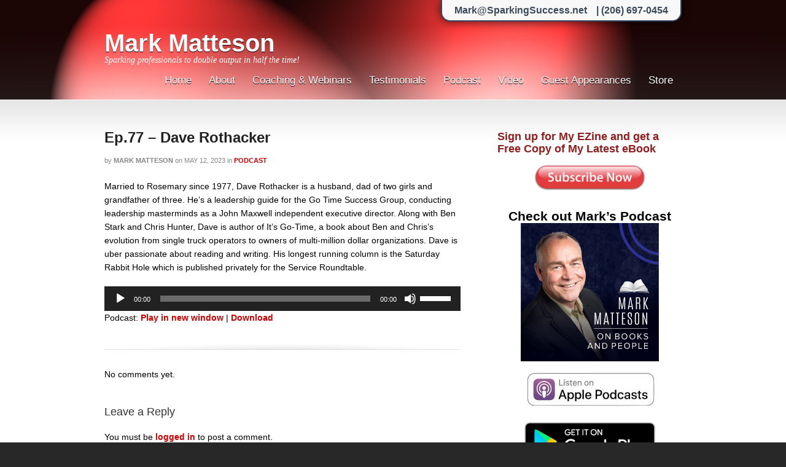

--- FILE ---
content_type: text/html; charset=UTF-8
request_url: https://sparkingsuccess.net/ep-77-dave-rothacker/
body_size: 49358
content:
<!DOCTYPE html PUBLIC "-//W3C//DTD XHTML 1.0 Transitional//EN" "http://www.w3.org/TR/xhtml1/DTD/xhtml1-transitional.dtd">
<html xmlns="http://www.w3.org/1999/xhtml">
<head profile="http://gmpg.org/xfn/11">

<title>Ep.77 - Dave Rothacker - Mark Matteson</title>
<meta http-equiv="Content-Type" content="text/html; charset=UTF-8" />

<link rel="stylesheet" type="text/css" href="https://sparkingsuccess.net/cms/wp-content/themes/inspire/style.css" media="screen" />
<link rel="stylesheet" type="text/css" media="all" href="https://sparkingsuccess.net/cms/wp-content/themes/inspire/css/effects.css" />
<link rel="stylesheet" type="text/css" media="all" href="https://sparkingsuccess.net/cms/wp-content/themes/inspire/css/prettyPhoto.css" />
<link rel="alternate" type="application/rss+xml" title="RSS 2.0" href="
https://sparkingsuccess.net/?feed=rss2" />
<link rel="pingback" href="https://sparkingsuccess.net/cms/xmlrpc.php" />
      

<meta name='robots' content='index, follow, max-image-preview:large, max-snippet:-1, max-video-preview:-1' />
	<style>img:is([sizes="auto" i], [sizes^="auto," i]) { contain-intrinsic-size: 3000px 1500px }</style>
	
	<!-- This site is optimized with the Yoast SEO plugin v23.8 - https://yoast.com/wordpress/plugins/seo/ -->
	<link rel="canonical" href="https://sparkingsuccess.net/ep-77-dave-rothacker/" />
	<meta property="og:locale" content="en_US" />
	<meta property="og:type" content="article" />
	<meta property="og:title" content="Ep.77 - Dave Rothacker - Mark Matteson" />
	<meta property="og:description" content="Married to Rosemary since 1977, Dave Rothacker is a husband, dad of two girls and grandfather of three. He’s a leadership guide for the Go Time Success Group, conducting leadership masterminds as a John Maxwell independent executive director. Along with Ben Stark and Chris Hunter, Dave is author of It’s Go-Time, a book about Ben [&hellip;]" />
	<meta property="og:url" content="https://sparkingsuccess.net/ep-77-dave-rothacker/" />
	<meta property="og:site_name" content="Mark Matteson" />
	<meta property="article:published_time" content="2023-05-12T15:00:54+00:00" />
	<meta property="article:modified_time" content="2023-05-04T16:53:17+00:00" />
	<meta name="author" content="Mark Matteson" />
	<meta name="twitter:label1" content="Written by" />
	<meta name="twitter:data1" content="Mark Matteson" />
	<meta name="twitter:label2" content="Est. reading time" />
	<meta name="twitter:data2" content="1 minute" />
	<script type="application/ld+json" class="yoast-schema-graph">{"@context":"https://schema.org","@graph":[{"@type":"WebPage","@id":"https://sparkingsuccess.net/ep-77-dave-rothacker/","url":"https://sparkingsuccess.net/ep-77-dave-rothacker/","name":"Ep.77 - Dave Rothacker - Mark Matteson","isPartOf":{"@id":"https://sparkingsuccess.net/#website"},"datePublished":"2023-05-12T15:00:54+00:00","dateModified":"2023-05-04T16:53:17+00:00","author":{"@id":"https://sparkingsuccess.net/#/schema/person/26e981daae0a959f532bdb9bb5962975"},"inLanguage":"en-US","potentialAction":[{"@type":"ReadAction","target":["https://sparkingsuccess.net/ep-77-dave-rothacker/"]}]},{"@type":"WebSite","@id":"https://sparkingsuccess.net/#website","url":"https://sparkingsuccess.net/","name":"Mark Matteson","description":"Sparking professionals to double output in half the time!","potentialAction":[{"@type":"SearchAction","target":{"@type":"EntryPoint","urlTemplate":"https://sparkingsuccess.net/?s={search_term_string}"},"query-input":{"@type":"PropertyValueSpecification","valueRequired":true,"valueName":"search_term_string"}}],"inLanguage":"en-US"},{"@type":"Person","@id":"https://sparkingsuccess.net/#/schema/person/26e981daae0a959f532bdb9bb5962975","name":"Mark Matteson","image":{"@type":"ImageObject","inLanguage":"en-US","@id":"https://sparkingsuccess.net/#/schema/person/image/","url":"https://secure.gravatar.com/avatar/2e1629be1c9e32023d8de0b3c5b4cccc?s=96&r=g","contentUrl":"https://secure.gravatar.com/avatar/2e1629be1c9e32023d8de0b3c5b4cccc?s=96&r=g","caption":"Mark Matteson"},"url":"https://sparkingsuccess.net/author/webmasterss/"}]}</script>
	<!-- / Yoast SEO plugin. -->


<meta http-equiv="x-dns-prefetch-control" content="on">
<link href="https://app.ecwid.com" rel="preconnect" crossorigin />
<link href="https://ecomm.events" rel="preconnect" crossorigin />
<link href="https://d1q3axnfhmyveb.cloudfront.net" rel="preconnect" crossorigin />
<link href="https://dqzrr9k4bjpzk.cloudfront.net" rel="preconnect" crossorigin />
<link href="https://d1oxsl77a1kjht.cloudfront.net" rel="preconnect" crossorigin>
<link rel="prefetch" href="https://app.ecwid.com/script.js?1681190&data_platform=wporg&lang=en" as="script"/>
<link rel="prerender" href="https://sparkingsuccess.net/store/"/>
<script type="text/javascript">
/* <![CDATA[ */
window._wpemojiSettings = {"baseUrl":"https:\/\/s.w.org\/images\/core\/emoji\/15.0.3\/72x72\/","ext":".png","svgUrl":"https:\/\/s.w.org\/images\/core\/emoji\/15.0.3\/svg\/","svgExt":".svg","source":{"concatemoji":"https:\/\/sparkingsuccess.net\/cms\/wp-includes\/js\/wp-emoji-release.min.js?ver=4adcf4fc3e6938dfb3fd28a9df827df8"}};
/*! This file is auto-generated */
!function(i,n){var o,s,e;function c(e){try{var t={supportTests:e,timestamp:(new Date).valueOf()};sessionStorage.setItem(o,JSON.stringify(t))}catch(e){}}function p(e,t,n){e.clearRect(0,0,e.canvas.width,e.canvas.height),e.fillText(t,0,0);var t=new Uint32Array(e.getImageData(0,0,e.canvas.width,e.canvas.height).data),r=(e.clearRect(0,0,e.canvas.width,e.canvas.height),e.fillText(n,0,0),new Uint32Array(e.getImageData(0,0,e.canvas.width,e.canvas.height).data));return t.every(function(e,t){return e===r[t]})}function u(e,t,n){switch(t){case"flag":return n(e,"\ud83c\udff3\ufe0f\u200d\u26a7\ufe0f","\ud83c\udff3\ufe0f\u200b\u26a7\ufe0f")?!1:!n(e,"\ud83c\uddfa\ud83c\uddf3","\ud83c\uddfa\u200b\ud83c\uddf3")&&!n(e,"\ud83c\udff4\udb40\udc67\udb40\udc62\udb40\udc65\udb40\udc6e\udb40\udc67\udb40\udc7f","\ud83c\udff4\u200b\udb40\udc67\u200b\udb40\udc62\u200b\udb40\udc65\u200b\udb40\udc6e\u200b\udb40\udc67\u200b\udb40\udc7f");case"emoji":return!n(e,"\ud83d\udc26\u200d\u2b1b","\ud83d\udc26\u200b\u2b1b")}return!1}function f(e,t,n){var r="undefined"!=typeof WorkerGlobalScope&&self instanceof WorkerGlobalScope?new OffscreenCanvas(300,150):i.createElement("canvas"),a=r.getContext("2d",{willReadFrequently:!0}),o=(a.textBaseline="top",a.font="600 32px Arial",{});return e.forEach(function(e){o[e]=t(a,e,n)}),o}function t(e){var t=i.createElement("script");t.src=e,t.defer=!0,i.head.appendChild(t)}"undefined"!=typeof Promise&&(o="wpEmojiSettingsSupports",s=["flag","emoji"],n.supports={everything:!0,everythingExceptFlag:!0},e=new Promise(function(e){i.addEventListener("DOMContentLoaded",e,{once:!0})}),new Promise(function(t){var n=function(){try{var e=JSON.parse(sessionStorage.getItem(o));if("object"==typeof e&&"number"==typeof e.timestamp&&(new Date).valueOf()<e.timestamp+604800&&"object"==typeof e.supportTests)return e.supportTests}catch(e){}return null}();if(!n){if("undefined"!=typeof Worker&&"undefined"!=typeof OffscreenCanvas&&"undefined"!=typeof URL&&URL.createObjectURL&&"undefined"!=typeof Blob)try{var e="postMessage("+f.toString()+"("+[JSON.stringify(s),u.toString(),p.toString()].join(",")+"));",r=new Blob([e],{type:"text/javascript"}),a=new Worker(URL.createObjectURL(r),{name:"wpTestEmojiSupports"});return void(a.onmessage=function(e){c(n=e.data),a.terminate(),t(n)})}catch(e){}c(n=f(s,u,p))}t(n)}).then(function(e){for(var t in e)n.supports[t]=e[t],n.supports.everything=n.supports.everything&&n.supports[t],"flag"!==t&&(n.supports.everythingExceptFlag=n.supports.everythingExceptFlag&&n.supports[t]);n.supports.everythingExceptFlag=n.supports.everythingExceptFlag&&!n.supports.flag,n.DOMReady=!1,n.readyCallback=function(){n.DOMReady=!0}}).then(function(){return e}).then(function(){var e;n.supports.everything||(n.readyCallback(),(e=n.source||{}).concatemoji?t(e.concatemoji):e.wpemoji&&e.twemoji&&(t(e.twemoji),t(e.wpemoji)))}))}((window,document),window._wpemojiSettings);
/* ]]> */
</script>
<style id='wp-emoji-styles-inline-css' type='text/css'>

	img.wp-smiley, img.emoji {
		display: inline !important;
		border: none !important;
		box-shadow: none !important;
		height: 1em !important;
		width: 1em !important;
		margin: 0 0.07em !important;
		vertical-align: -0.1em !important;
		background: none !important;
		padding: 0 !important;
	}
</style>
<link rel='stylesheet' id='wp-block-library-css' href='https://sparkingsuccess.net/cms/wp-includes/css/dist/block-library/style.min.css?ver=4adcf4fc3e6938dfb3fd28a9df827df8' type='text/css' media='all' />
<style id='powerpress-player-block-style-inline-css' type='text/css'>


</style>
<style id='classic-theme-styles-inline-css' type='text/css'>
/*! This file is auto-generated */
.wp-block-button__link{color:#fff;background-color:#32373c;border-radius:9999px;box-shadow:none;text-decoration:none;padding:calc(.667em + 2px) calc(1.333em + 2px);font-size:1.125em}.wp-block-file__button{background:#32373c;color:#fff;text-decoration:none}
</style>
<style id='global-styles-inline-css' type='text/css'>
:root{--wp--preset--aspect-ratio--square: 1;--wp--preset--aspect-ratio--4-3: 4/3;--wp--preset--aspect-ratio--3-4: 3/4;--wp--preset--aspect-ratio--3-2: 3/2;--wp--preset--aspect-ratio--2-3: 2/3;--wp--preset--aspect-ratio--16-9: 16/9;--wp--preset--aspect-ratio--9-16: 9/16;--wp--preset--color--black: #000000;--wp--preset--color--cyan-bluish-gray: #abb8c3;--wp--preset--color--white: #ffffff;--wp--preset--color--pale-pink: #f78da7;--wp--preset--color--vivid-red: #cf2e2e;--wp--preset--color--luminous-vivid-orange: #ff6900;--wp--preset--color--luminous-vivid-amber: #fcb900;--wp--preset--color--light-green-cyan: #7bdcb5;--wp--preset--color--vivid-green-cyan: #00d084;--wp--preset--color--pale-cyan-blue: #8ed1fc;--wp--preset--color--vivid-cyan-blue: #0693e3;--wp--preset--color--vivid-purple: #9b51e0;--wp--preset--gradient--vivid-cyan-blue-to-vivid-purple: linear-gradient(135deg,rgba(6,147,227,1) 0%,rgb(155,81,224) 100%);--wp--preset--gradient--light-green-cyan-to-vivid-green-cyan: linear-gradient(135deg,rgb(122,220,180) 0%,rgb(0,208,130) 100%);--wp--preset--gradient--luminous-vivid-amber-to-luminous-vivid-orange: linear-gradient(135deg,rgba(252,185,0,1) 0%,rgba(255,105,0,1) 100%);--wp--preset--gradient--luminous-vivid-orange-to-vivid-red: linear-gradient(135deg,rgba(255,105,0,1) 0%,rgb(207,46,46) 100%);--wp--preset--gradient--very-light-gray-to-cyan-bluish-gray: linear-gradient(135deg,rgb(238,238,238) 0%,rgb(169,184,195) 100%);--wp--preset--gradient--cool-to-warm-spectrum: linear-gradient(135deg,rgb(74,234,220) 0%,rgb(151,120,209) 20%,rgb(207,42,186) 40%,rgb(238,44,130) 60%,rgb(251,105,98) 80%,rgb(254,248,76) 100%);--wp--preset--gradient--blush-light-purple: linear-gradient(135deg,rgb(255,206,236) 0%,rgb(152,150,240) 100%);--wp--preset--gradient--blush-bordeaux: linear-gradient(135deg,rgb(254,205,165) 0%,rgb(254,45,45) 50%,rgb(107,0,62) 100%);--wp--preset--gradient--luminous-dusk: linear-gradient(135deg,rgb(255,203,112) 0%,rgb(199,81,192) 50%,rgb(65,88,208) 100%);--wp--preset--gradient--pale-ocean: linear-gradient(135deg,rgb(255,245,203) 0%,rgb(182,227,212) 50%,rgb(51,167,181) 100%);--wp--preset--gradient--electric-grass: linear-gradient(135deg,rgb(202,248,128) 0%,rgb(113,206,126) 100%);--wp--preset--gradient--midnight: linear-gradient(135deg,rgb(2,3,129) 0%,rgb(40,116,252) 100%);--wp--preset--font-size--small: 13px;--wp--preset--font-size--medium: 20px;--wp--preset--font-size--large: 36px;--wp--preset--font-size--x-large: 42px;--wp--preset--spacing--20: 0.44rem;--wp--preset--spacing--30: 0.67rem;--wp--preset--spacing--40: 1rem;--wp--preset--spacing--50: 1.5rem;--wp--preset--spacing--60: 2.25rem;--wp--preset--spacing--70: 3.38rem;--wp--preset--spacing--80: 5.06rem;--wp--preset--shadow--natural: 6px 6px 9px rgba(0, 0, 0, 0.2);--wp--preset--shadow--deep: 12px 12px 50px rgba(0, 0, 0, 0.4);--wp--preset--shadow--sharp: 6px 6px 0px rgba(0, 0, 0, 0.2);--wp--preset--shadow--outlined: 6px 6px 0px -3px rgba(255, 255, 255, 1), 6px 6px rgba(0, 0, 0, 1);--wp--preset--shadow--crisp: 6px 6px 0px rgba(0, 0, 0, 1);}:where(.is-layout-flex){gap: 0.5em;}:where(.is-layout-grid){gap: 0.5em;}body .is-layout-flex{display: flex;}.is-layout-flex{flex-wrap: wrap;align-items: center;}.is-layout-flex > :is(*, div){margin: 0;}body .is-layout-grid{display: grid;}.is-layout-grid > :is(*, div){margin: 0;}:where(.wp-block-columns.is-layout-flex){gap: 2em;}:where(.wp-block-columns.is-layout-grid){gap: 2em;}:where(.wp-block-post-template.is-layout-flex){gap: 1.25em;}:where(.wp-block-post-template.is-layout-grid){gap: 1.25em;}.has-black-color{color: var(--wp--preset--color--black) !important;}.has-cyan-bluish-gray-color{color: var(--wp--preset--color--cyan-bluish-gray) !important;}.has-white-color{color: var(--wp--preset--color--white) !important;}.has-pale-pink-color{color: var(--wp--preset--color--pale-pink) !important;}.has-vivid-red-color{color: var(--wp--preset--color--vivid-red) !important;}.has-luminous-vivid-orange-color{color: var(--wp--preset--color--luminous-vivid-orange) !important;}.has-luminous-vivid-amber-color{color: var(--wp--preset--color--luminous-vivid-amber) !important;}.has-light-green-cyan-color{color: var(--wp--preset--color--light-green-cyan) !important;}.has-vivid-green-cyan-color{color: var(--wp--preset--color--vivid-green-cyan) !important;}.has-pale-cyan-blue-color{color: var(--wp--preset--color--pale-cyan-blue) !important;}.has-vivid-cyan-blue-color{color: var(--wp--preset--color--vivid-cyan-blue) !important;}.has-vivid-purple-color{color: var(--wp--preset--color--vivid-purple) !important;}.has-black-background-color{background-color: var(--wp--preset--color--black) !important;}.has-cyan-bluish-gray-background-color{background-color: var(--wp--preset--color--cyan-bluish-gray) !important;}.has-white-background-color{background-color: var(--wp--preset--color--white) !important;}.has-pale-pink-background-color{background-color: var(--wp--preset--color--pale-pink) !important;}.has-vivid-red-background-color{background-color: var(--wp--preset--color--vivid-red) !important;}.has-luminous-vivid-orange-background-color{background-color: var(--wp--preset--color--luminous-vivid-orange) !important;}.has-luminous-vivid-amber-background-color{background-color: var(--wp--preset--color--luminous-vivid-amber) !important;}.has-light-green-cyan-background-color{background-color: var(--wp--preset--color--light-green-cyan) !important;}.has-vivid-green-cyan-background-color{background-color: var(--wp--preset--color--vivid-green-cyan) !important;}.has-pale-cyan-blue-background-color{background-color: var(--wp--preset--color--pale-cyan-blue) !important;}.has-vivid-cyan-blue-background-color{background-color: var(--wp--preset--color--vivid-cyan-blue) !important;}.has-vivid-purple-background-color{background-color: var(--wp--preset--color--vivid-purple) !important;}.has-black-border-color{border-color: var(--wp--preset--color--black) !important;}.has-cyan-bluish-gray-border-color{border-color: var(--wp--preset--color--cyan-bluish-gray) !important;}.has-white-border-color{border-color: var(--wp--preset--color--white) !important;}.has-pale-pink-border-color{border-color: var(--wp--preset--color--pale-pink) !important;}.has-vivid-red-border-color{border-color: var(--wp--preset--color--vivid-red) !important;}.has-luminous-vivid-orange-border-color{border-color: var(--wp--preset--color--luminous-vivid-orange) !important;}.has-luminous-vivid-amber-border-color{border-color: var(--wp--preset--color--luminous-vivid-amber) !important;}.has-light-green-cyan-border-color{border-color: var(--wp--preset--color--light-green-cyan) !important;}.has-vivid-green-cyan-border-color{border-color: var(--wp--preset--color--vivid-green-cyan) !important;}.has-pale-cyan-blue-border-color{border-color: var(--wp--preset--color--pale-cyan-blue) !important;}.has-vivid-cyan-blue-border-color{border-color: var(--wp--preset--color--vivid-cyan-blue) !important;}.has-vivid-purple-border-color{border-color: var(--wp--preset--color--vivid-purple) !important;}.has-vivid-cyan-blue-to-vivid-purple-gradient-background{background: var(--wp--preset--gradient--vivid-cyan-blue-to-vivid-purple) !important;}.has-light-green-cyan-to-vivid-green-cyan-gradient-background{background: var(--wp--preset--gradient--light-green-cyan-to-vivid-green-cyan) !important;}.has-luminous-vivid-amber-to-luminous-vivid-orange-gradient-background{background: var(--wp--preset--gradient--luminous-vivid-amber-to-luminous-vivid-orange) !important;}.has-luminous-vivid-orange-to-vivid-red-gradient-background{background: var(--wp--preset--gradient--luminous-vivid-orange-to-vivid-red) !important;}.has-very-light-gray-to-cyan-bluish-gray-gradient-background{background: var(--wp--preset--gradient--very-light-gray-to-cyan-bluish-gray) !important;}.has-cool-to-warm-spectrum-gradient-background{background: var(--wp--preset--gradient--cool-to-warm-spectrum) !important;}.has-blush-light-purple-gradient-background{background: var(--wp--preset--gradient--blush-light-purple) !important;}.has-blush-bordeaux-gradient-background{background: var(--wp--preset--gradient--blush-bordeaux) !important;}.has-luminous-dusk-gradient-background{background: var(--wp--preset--gradient--luminous-dusk) !important;}.has-pale-ocean-gradient-background{background: var(--wp--preset--gradient--pale-ocean) !important;}.has-electric-grass-gradient-background{background: var(--wp--preset--gradient--electric-grass) !important;}.has-midnight-gradient-background{background: var(--wp--preset--gradient--midnight) !important;}.has-small-font-size{font-size: var(--wp--preset--font-size--small) !important;}.has-medium-font-size{font-size: var(--wp--preset--font-size--medium) !important;}.has-large-font-size{font-size: var(--wp--preset--font-size--large) !important;}.has-x-large-font-size{font-size: var(--wp--preset--font-size--x-large) !important;}
:where(.wp-block-post-template.is-layout-flex){gap: 1.25em;}:where(.wp-block-post-template.is-layout-grid){gap: 1.25em;}
:where(.wp-block-columns.is-layout-flex){gap: 2em;}:where(.wp-block-columns.is-layout-grid){gap: 2em;}
:root :where(.wp-block-pullquote){font-size: 1.5em;line-height: 1.6;}
</style>
<link rel='stylesheet' id='contact-form-7-css' href='https://sparkingsuccess.net/cms/wp-content/plugins/contact-form-7/includes/css/styles.css?ver=6.0' type='text/css' media='all' />
<link rel='stylesheet' id='ecwid-css-css' href='https://sparkingsuccess.net/cms/wp-content/plugins/ecwid-shopping-cart/css/frontend.css?ver=6.12.22' type='text/css' media='all' />
<link rel='stylesheet' id='katb_user_styles-css' href='https://sparkingsuccess.net/cms/wp-content/plugins/testimonial-basics/css/katb_user_styles.css?ver=4.5.0' type='text/css' media='all' />
<style id='katb_user_styles-inline-css' type='text/css'>
/* ==== Testimonial Basics Custom Styles  ==== */.katb_test_box .katb_test_text,.katb_test_box_basic .katb_test_text_basic,.katb_right_box .katb_test_text,.katb_right_box .katb_test_text_basic{font-style: italic;}.katb_test_box,.katb_test_box_basic,.katb_test_box_side_meta,.katb_test_box_basic_side_meta,.katb_schema_summary_box_basic,.katb_schema_summary_box_basic_side_meta,.katb_schema_summary_box,.katb_schema_summary_box_side_meta,.katb_paginate{ font-size: 1em; }.katb_test_wrap *,.katb_test_wrap_basic *,.katb_test_wrap_side_meta *,.katb_test_wrap_basic_side_meta *,.katb_popup_wrap.katb_content *,.katb_paginate *,.katb_schema_summary_wrap *,.katb_schema_summary_wrap_basic *,.katb_schema_summary_wrap_side_meta *,.katb_schema_summary_wrap_basic_side_meta *,.katb_grid_wrap *,.katb_grid_wrap_basic *{ font-family: inherit; }.katb_test_wrap,.katb_schema_summary_wrap,.katb_test_wrap_side_meta .katb_left_box,.katb_schema_summary_box_side_meta .katb_schema_company_wrap_side_meta{ background-color: #EDEDED;color: #000000;}.katb_test_wrap .katb_test_box,.katb_schema_summary_box,.katb_test_wrap_side_meta .katb_right_box,.katb_schema_summary_box_side_meta .katb_aggregate_wrap_side_meta,.katb_test_wrap .katb_test_text *{background-color: #DBDBDB;color: #000000!important; }.katb_test_box .katb_author,.katb_test_box_side_meta .katb_author,.katb_test_box .katb_date,.katb_test_box_side_meta .katb_date,.katb_test_box .katb_location,.katb_test_box_side_meta .katb_location,.katb_test_box .katb_custom1,.katb_test_box_side_meta .katb_custom1,.katb_test_box .katb_custom2,.katb_test_box_side_meta .katb_custom2{color: #000000!important; }.katb_test_box a,.katb_schema_summary_box a,.katb_test_box_side_meta a,.katb_schema_summary_box_side_meta a,.katb_test_box .katb_test_text .katb_excerpt_more,.katb_bulk_delete_label a{color: #3384E8!important;}.katb_test_box a:hover,.katb_schema_summary_box a:hover ,.katb_test_box_side_meta a:hover,.katb_schema_summary_box_side_meta a:hover,.katb_test_box .katb_test_text .katb_excerpt_more:hover,.katb_bulk_delete_label a:hover{color: #FFFFFF!important; }.katb_paginate.format input {background-color: #DBDBDB!important;color: #000000!important;}.katb_paginate input {font-size: 1em!important; }.katb_input_style {font-size: 1em!important; }.katb_grid_wrap .katb_two_wrap_all {border: 1px solid #DBDBDB!important;}.katb_two_wrap_all .katb_test_box .katb_title_rating_wrap,.katb_two_wrap_all .katb_test_box .katb_meta_bottom{ background-color: #DBDBDB!important;}.katb_two_wrap_all .katb_test_box .katb_test_text{ background-color: #EDEDED!important;}.katb_widget_box,.katb_widget_box_basic,.katb_widget_rotator_box,.katb_widget_rotator_box_basic{ font-size: 1em }.katb_widget_wrap *,.katb_widget_wrap_basic *,.katb_widget_rotator_wrap *,.katb_widget_rotator_wrap_basic *,.katb_popup_wrap.katb_widget *{ font-family: inherit; }.katb_widget_rotator_wrap,.katb_widget_box {background-color: #EDEDED; }.katb_widget_box .katb_title_rating_wrap,.katb_widget_box .katb_testimonial_wrap *,.katb_widget_rotator_box .katb_title_rating_wrap,.katb_widget_rotator_box .katb_testimonial_wrap{	color: #000000!important;}.katb_widget_box .widget_meta,.katb_widget_rotator_box .widget_meta{color: #000000;}.katb_widget_box a,.katb_widget_rotator_box a,.katb_widget_box a.katb_excerpt_more,.katb_widget_rotator_box a.katb_excerpt_more{color: #3384E8!important;}.katb_widget_box a:hover,.katb_widget_rotator_box a:hover {color: #FFFFFF!important;}.katb_widget_box .katb_image_meta_bottom,.katb_widget_rotator_box .katb_image_meta_bottom,.katb_widget_box .katb_centered_image_meta_bottom,.katb_widget_rotator_box .katb_centered_image_meta_bottom{ border-top: 1px solid #CECECE; }.katb_widget_box .katb_title_rating_wrap.center,.katb_widget_rotator_box .katb_title_rating_wrap.center{ border-bottom: 1px solid #CECECE; }.katb_widget_box .katb_image_meta_top,.katb_widget_rotator_box .katb_image_meta_top,.katb_widget_box .katb_centered_image_meta_top,.katb_widget_rotator_box .katb_centered_image_meta_top{border-bottom: 1px solid #CECECE; }.katb_widget_form {font-size: 1em!important; }.katb_css_rating { color: #EACB1E!important; }.katb_remove_link.remove_link_content a svg {width:1em; }.katb_remove_link.remove_link_widget a svg {width:1em; }
</style>
<script type="text/javascript" src="https://sparkingsuccess.net/cms/wp-includes/js/jquery/jquery.min.js?ver=3.7.1" id="jquery-core-js"></script>
<script type="text/javascript" src="https://sparkingsuccess.net/cms/wp-includes/js/jquery/jquery-migrate.min.js?ver=3.4.1" id="jquery-migrate-js"></script>
<script type="text/javascript" src="https://sparkingsuccess.net/cms/wp-content/themes/inspire/includes/js/superfish.js?ver=4adcf4fc3e6938dfb3fd28a9df827df8" id="superfish-js"></script>
<script type="text/javascript" src="https://sparkingsuccess.net/cms/wp-content/themes/inspire/includes/js/general.js?ver=4adcf4fc3e6938dfb3fd28a9df827df8" id="general-js"></script>
<script type="text/javascript" src="https://sparkingsuccess.net/cms/wp-content/themes/inspire/includes/js/jquery.prettyPhoto.js?ver=4adcf4fc3e6938dfb3fd28a9df827df8" id="prettyPhoto-js"></script>
<link rel="https://api.w.org/" href="https://sparkingsuccess.net/wp-json/" /><link rel="alternate" title="JSON" type="application/json" href="https://sparkingsuccess.net/wp-json/wp/v2/posts/1412" /><link rel="EditURI" type="application/rsd+xml" title="RSD" href="https://sparkingsuccess.net/cms/xmlrpc.php?rsd" />

<link rel='shortlink' href='https://sparkingsuccess.net/?p=1412' />
<link rel="alternate" title="oEmbed (JSON)" type="application/json+oembed" href="https://sparkingsuccess.net/wp-json/oembed/1.0/embed?url=https%3A%2F%2Fsparkingsuccess.net%2Fep-77-dave-rothacker%2F" />
<link rel="alternate" title="oEmbed (XML)" type="text/xml+oembed" href="https://sparkingsuccess.net/wp-json/oembed/1.0/embed?url=https%3A%2F%2Fsparkingsuccess.net%2Fep-77-dave-rothacker%2F&#038;format=xml" />
<script data-cfasync="false" data-no-optimize="1" type="text/javascript">
window.ec = window.ec || Object()
window.ec.config = window.ec.config || Object();
window.ec.config.enable_canonical_urls = true;

</script>
        <!--noptimize-->
        <script data-cfasync="false" type="text/javascript">
            window.ec = window.ec || Object();
            window.ec.config = window.ec.config || Object();
            window.ec.config.store_main_page_url = 'https://sparkingsuccess.net/store/';
        </script>
        <!--/noptimize-->
        <!-- Begin Constant Contact Active Forms -->
<script> var _ctct_m = "9a5e26e9ae64d342e0743215b84a0282"; </script>
<script id="signupScript" src="//static.ctctcdn.com/js/signup-form-widget/current/signup-form-widget.min.js" async defer></script>
<!-- End Constant Contact Active Forms -->            <script type="text/javascript"><!--
                                function powerpress_pinw(pinw_url){window.open(pinw_url, 'PowerPressPlayer','toolbar=0,status=0,resizable=1,width=460,height=320');	return false;}
                //-->
            </script>
            <script type="text/javascript">
(function(url){
	if(/(?:Chrome\/26\.0\.1410\.63 Safari\/537\.31|WordfenceTestMonBot)/.test(navigator.userAgent)){ return; }
	var addEvent = function(evt, handler) {
		if (window.addEventListener) {
			document.addEventListener(evt, handler, false);
		} else if (window.attachEvent) {
			document.attachEvent('on' + evt, handler);
		}
	};
	var removeEvent = function(evt, handler) {
		if (window.removeEventListener) {
			document.removeEventListener(evt, handler, false);
		} else if (window.detachEvent) {
			document.detachEvent('on' + evt, handler);
		}
	};
	var evts = 'contextmenu dblclick drag dragend dragenter dragleave dragover dragstart drop keydown keypress keyup mousedown mousemove mouseout mouseover mouseup mousewheel scroll'.split(' ');
	var logHuman = function() {
		if (window.wfLogHumanRan) { return; }
		window.wfLogHumanRan = true;
		var wfscr = document.createElement('script');
		wfscr.type = 'text/javascript';
		wfscr.async = true;
		wfscr.src = url + '&r=' + Math.random();
		(document.getElementsByTagName('head')[0]||document.getElementsByTagName('body')[0]).appendChild(wfscr);
		for (var i = 0; i < evts.length; i++) {
			removeEvent(evts[i], logHuman);
		}
	};
	for (var i = 0; i < evts.length; i++) {
		addEvent(evts[i], logHuman);
	}
})('//sparkingsuccess.net/?wordfence_lh=1&hid=014872C19DD41E0E4D8E01BD358D71B0');
</script><style data-context="foundation-flickity-css">/*! Flickity v2.0.2
http://flickity.metafizzy.co
---------------------------------------------- */.flickity-enabled{position:relative}.flickity-enabled:focus{outline:0}.flickity-viewport{overflow:hidden;position:relative;height:100%}.flickity-slider{position:absolute;width:100%;height:100%}.flickity-enabled.is-draggable{-webkit-tap-highlight-color:transparent;tap-highlight-color:transparent;-webkit-user-select:none;-moz-user-select:none;-ms-user-select:none;user-select:none}.flickity-enabled.is-draggable .flickity-viewport{cursor:move;cursor:-webkit-grab;cursor:grab}.flickity-enabled.is-draggable .flickity-viewport.is-pointer-down{cursor:-webkit-grabbing;cursor:grabbing}.flickity-prev-next-button{position:absolute;top:50%;width:44px;height:44px;border:none;border-radius:50%;background:#fff;background:hsla(0,0%,100%,.75);cursor:pointer;-webkit-transform:translateY(-50%);transform:translateY(-50%)}.flickity-prev-next-button:hover{background:#fff}.flickity-prev-next-button:focus{outline:0;box-shadow:0 0 0 5px #09f}.flickity-prev-next-button:active{opacity:.6}.flickity-prev-next-button.previous{left:10px}.flickity-prev-next-button.next{right:10px}.flickity-rtl .flickity-prev-next-button.previous{left:auto;right:10px}.flickity-rtl .flickity-prev-next-button.next{right:auto;left:10px}.flickity-prev-next-button:disabled{opacity:.3;cursor:auto}.flickity-prev-next-button svg{position:absolute;left:20%;top:20%;width:60%;height:60%}.flickity-prev-next-button .arrow{fill:#333}.flickity-page-dots{position:absolute;width:100%;bottom:-25px;padding:0;margin:0;list-style:none;text-align:center;line-height:1}.flickity-rtl .flickity-page-dots{direction:rtl}.flickity-page-dots .dot{display:inline-block;width:10px;height:10px;margin:0 8px;background:#333;border-radius:50%;opacity:.25;cursor:pointer}.flickity-page-dots .dot.is-selected{opacity:1}</style><style data-context="foundation-slideout-css">.slideout-menu{position:fixed;left:0;top:0;bottom:0;right:auto;z-index:0;width:256px;overflow-y:auto;-webkit-overflow-scrolling:touch;display:none}.slideout-menu.pushit-right{left:auto;right:0}.slideout-panel{position:relative;z-index:1;will-change:transform}.slideout-open,.slideout-open .slideout-panel,.slideout-open body{overflow:hidden}.slideout-open .slideout-menu{display:block}.pushit{display:none}</style>
<!-- Alt Stylesheet -->
<link href="https://sparkingsuccess.net/cms/wp-content/themes/inspire/styles/default.css" rel="stylesheet" type="text/css" />

<!-- Custom Favicon -->
<link rel="shortcut icon" href="https://sparkingsuccess.net/cms/wp-content/uploads/2011/04/favicon.ico"/>
<!-- Options Panel Custom CSS -->
<style type="text/css">
#logo img { display:none; } .site-title { display:block !important; }
.site-description { display:block !important; }
</style>


<!-- Woo Shortcodes CSS -->
<link href="https://sparkingsuccess.net/cms/wp-content/themes/inspire/functions/css/shortcodes.css" rel="stylesheet" type="text/css" />

<!-- Custom Stylesheet -->
<link href="https://sparkingsuccess.net/cms/wp-content/themes/inspire/custom.css" rel="stylesheet" type="text/css" />

<!-- Theme version -->
<meta name="generator" content="Inspire 2.4.1" />
<meta name="generator" content="WooFramework 6.2.9" />

<!--[if IE 6]>
<script type="text/javascript" src="https://sparkingsuccess.net/cms/wp-content/themes/inspire/includes/js/pngfix.js"></script>
<script type="text/javascript" src="https://sparkingsuccess.net/cms/wp-content/themes/inspire/includes/js/menu.js"></script>
<link rel="stylesheet" type="text/css" media="all" href="https://sparkingsuccess.net/cms/wp-content/themes/inspire/css/ie6.css" />
<![endif]-->	

<!--[if IE 7]>
<link rel="stylesheet" type="text/css" media="all" href="https://sparkingsuccess.net/cms/wp-content/themes/inspire/css/ie7.css" />
<![endif]-->

<!--[if IE 8]>
<link rel="stylesheet" type="text/css" media="all" href="https://sparkingsuccess.net/cms/wp-content/themes/inspire/css/ie8.css" />
<![endif]-->

<style>.ios7.web-app-mode.has-fixed header{ background-color: rgba(0,40,73,.88);}</style>		<style type="text/css" id="wp-custom-css">
			.widget_woo_feedback .feedback {
	background: #ececec ;
	border: 1px solid #2f4960;
	padding: 25px 10px;
}
 
.widget_woo_feedback blockquote p,
.widget_woo_feedback cite {
 	color: #000;
 	font-size: 14px;
 	font-weight: regular;
 	font-family: Georgia;
 	line-height: 18px;
 	text-shadow: 0px 2px 3px #fff;
}
 
.widget_woo_feedback cite {
 	text-align: right;
 	display: block;
}		</style>
		<!-- Woo Custom Styling -->
<style type="text/css">
#top {background-repeat:repeat-x}
</style>

<!--[if lte IE 7]>
<script type="text/javascript">
jQuery(function() {
	var zIndexNumber = 1000;
	jQuery('div').each(function() {
		jQuery(this).css('zIndex', zIndexNumber);
		zIndexNumber -= 10;
	});
});
</script>
<![endif]-->

</head>

<body class="post-template-default single single-post postid-1412 single-format-standard chrome alt-style-default">


<div id="wrapper">

	<div id="top">
		<div class="top-wrap">
           
        <div id="header">
        <div class="col-full">
       
            <div id="logo" class="fl">
               
                                
                                    <span class="site-title"><a href="https://sparkingsuccess.net">Mark Matteson</a></span>
                                
                    <span class="site-description">Sparking professionals to double output in half the time!</span>
                
            </div><!-- /#logo -->
            <ul id="nav" class="fr"><li id="menu-item-29" class="menu-item menu-item-type-custom menu-item-object-custom menu-item-home menu-item-29"><a href="http://sparkingsuccess.net/">Home</a></li>
<li id="menu-item-30" class="menu-item menu-item-type-post_type menu-item-object-page menu-item-30"><a href="https://sparkingsuccess.net/about-mark/">About</a></li>
<li id="menu-item-1121" class="menu-item menu-item-type-post_type menu-item-object-page menu-item-1121"><a href="https://sparkingsuccess.net/coaching-webinars/">Coaching &#038; Webinars</a></li>
<li id="menu-item-744" class="menu-item menu-item-type-post_type menu-item-object-page menu-item-744"><a href="https://sparkingsuccess.net/testimonials/">Testimonials</a></li>
<li id="menu-item-1082" class="menu-item menu-item-type-taxonomy menu-item-object-category current-post-ancestor current-menu-parent current-post-parent menu-item-1082"><a href="https://sparkingsuccess.net/category/podcast-episodes/">Podcast</a></li>
<li id="menu-item-1053" class="menu-item menu-item-type-post_type menu-item-object-page menu-item-1053"><a href="https://sparkingsuccess.net/gallery/">Video</a></li>
<li id="menu-item-1079" class="menu-item menu-item-type-post_type menu-item-object-page menu-item-1079"><a href="https://sparkingsuccess.net/guest-appearances/">Guest Appearances</a></li>
<li id="menu-item-662" class="menu-item menu-item-type-post_type menu-item-object-page menu-item-662"><a href="https://sparkingsuccess.net/store/">Store</a></li>
</ul>               

			<div class="contact-info">
				<p><a href="mailto:mark@sparkingsuccess.net">Mark@SparkingSuccess.net</a>|  (206) 697-0454 </a></p>
			</div>

        </div><!-- /.col-full -->
        </div><!-- /#header -->
		</div>
	</div><!-- /#top -->
       
    <div id="content">
	<div class="col-full">   
 
		<div id="main" class="col-left">
		           
                                    
				<div class="post-1412 post type-post status-publish format-standard hentry category-podcast-episodes">

                    
                    <h1 class="title"><a href="https://sparkingsuccess.net/ep-77-dave-rothacker/" rel="bookmark" title="Ep.77 &#8211; Dave Rothacker">Ep.77 &#8211; Dave Rothacker</a></h1>
                    
	        		                    <p class="post-meta">
                    	<span class="small">by</span> <span class="post-author"><a href="https://sparkingsuccess.net/author/webmasterss/" title="Posts by Mark Matteson" rel="author">Mark Matteson</a></span>
                    	<span class="small">on</span> <span class="post-date">May 12, 2023</span>
                    	<span class="small">in</span> <span class="post-category"><a href="https://sparkingsuccess.net/category/podcast-episodes/" rel="category tag">Podcast</a></span>
   	                                        </p>
                                        
                    <div class="entry">
                    	<p>Married to Rosemary since 1977, Dave Rothacker is a husband, dad of two girls and grandfather of three. He’s a leadership guide for the Go Time Success Group, conducting leadership masterminds as a John Maxwell independent executive director. Along with Ben Stark and Chris Hunter, Dave is author of It’s Go-Time, a book about Ben and Chris’s evolution from single truck operators to owners of multi-million dollar organizations. Dave is uber passionate about reading and writing. His longest running column is the Saturday Rabbit Hole which is published privately for the Service Roundtable.</p>
<div class="powerpress_player" id="powerpress_player_1234"><!--[if lt IE 9]><script>document.createElement('audio');</script><![endif]-->
<audio class="wp-audio-shortcode" id="audio-1412-1" preload="none" style="width: 100%;" controls="controls"><source type="audio/mpeg" src="https://media.blubrry.com/onbooksandpeople/s3.us-west-1.amazonaws.com/podcasts.onbooksandpeople.com/Ep77-DaveRothacker.mp3?_=1" /><a href="https://media.blubrry.com/onbooksandpeople/s3.us-west-1.amazonaws.com/podcasts.onbooksandpeople.com/Ep77-DaveRothacker.mp3">https://media.blubrry.com/onbooksandpeople/s3.us-west-1.amazonaws.com/podcasts.onbooksandpeople.com/Ep77-DaveRothacker.mp3</a></audio></div><p class="powerpress_links powerpress_links_mp3" style="margin-bottom: 1px !important;">Podcast: <a href="https://media.blubrry.com/onbooksandpeople/s3.us-west-1.amazonaws.com/podcasts.onbooksandpeople.com/Ep77-DaveRothacker.mp3" class="powerpress_link_pinw" target="_blank" title="Play in new window" onclick="return powerpress_pinw('https://sparkingsuccess.net/?powerpress_pinw=1412-podcast');" rel="nofollow">Play in new window</a> | <a href="https://media.blubrry.com/onbooksandpeople/s3.us-west-1.amazonaws.com/podcasts.onbooksandpeople.com/Ep77-DaveRothacker.mp3" class="powerpress_link_d" title="Download" rel="nofollow" download="Ep77-DaveRothacker.mp3">Download</a></p>					</div>
										
					
                                        
                </div><!-- /.post -->
                
                	                
    

<!-- You can start editing here. -->

<div id="comments">


					<!-- If comments are open, but there are no comments. -->
			<p class="nocomments">No comments yet.</p>

		

</div> <!-- /#comments_wrap -->


<div id="respond">

	<h3>Leave a Reply</h3>
	
	<div class="cancel-comment-reply">
		<small><a rel="nofollow" id="cancel-comment-reply-link" href="/ep-77-dave-rothacker/#respond" style="display:none;">Click here to cancel reply.</a></small>
	</div><!-- /.cancel-comment-reply -->

	
		<p>You must be <a href="https://sparkingsuccess.net/cms/wp-login.php?redirect_to=https%3A%2F%2Fsparkingsuccess.net%2Fep-77-dave-rothacker%2F">logged in</a> to post a comment.</p>

	
	<div class="fix"></div>

</div><!-- /#respond -->

                                                                    
			  
        
		</div><!-- /#main -->

        <div id="sidebar" class="col-right">

    <div class="primary">
		<div id="wp_editor_widget-2" class="widget WP_Editor_Widget"><h3>Sign up for My EZine and get a Free Copy of My Latest eBook</h3><p><a href="http://sparkingsuccess.net/e-zine-sign-up/"><img class="aligncenter wp-image-1073" src="http://sparkingsuccess.net/cms/wp-content/uploads/2019/08/subscribe1.png" alt="" width="183" height="44" /></a></p>
</div><div id="wp_editor_widget-3" class="widget WP_Editor_Widget"><p style="text-align: center;"><span style="font-size: 16pt;"><strong>Check out Mark&#8217;s Podcast</strong></span><img class="alignnone wp-image-1088 aligncenter" src="http://sparkingsuccess.net/cms/wp-content/uploads/2019/11/MarkMattesonPodcastLogo3000.png" alt="" width="225" height="225" /></p>
<p style="text-align: center;"><a href="https://podcasts.apple.com/us/podcast/on-books-and-people-with-mark-matteson/id1485933233"> <img class="alignnone wp-image-1100" src="http://sparkingsuccess.net/cms/wp-content/uploads/2020/01/Apple-Podcast-Logo-1-TRANS.png" alt="" width="216" height="62" /></a></p>
<p style="text-align: center;"><a href="https://podcasts.google.com/feed/aHR0cHM6Ly9zcGFya2luZ3N1Y2Nlc3MubmV0Lz9mZWVkPXJzczI"><img class="alignnone wp-image-1099" src="http://sparkingsuccess.net/cms/wp-content/uploads/2020/01/googleplay.png" alt="" width="243" height="66" /></a></p>
</div><div id="text-4" class="widget widget_text">			<div class="textwidget"><style type="text/css">
.style1 {
	font-family: Arial, Helvetica, sans-serif;
	font-weight: bold;
}
body,td,th {
	color: #000000;
}
a:link {
	color: #CC0000;
	font-weight: bold;
}
a:visited {
	color: #CC0000;
}
a:hover {
	color: #333333;
}
a:active {
	color: #CC0000;
}
</style>


<center><a href="https://docs.google.com/forms/d/e/1FAIpQLSeFhn3H6KwUUpxO1WEHIG40rZ2uLGJhGQrVTIydMd-ooZACPw/viewform?usp=sf_link" class="style1">Request a Proposal from Mark</a></center>
<br />
<center><b>Follow Mark</b></center?
<br />
<br / >
<center><a href="https://www.facebook.com/mark.matteson.71"><img src="http://sparkingsuccess.net/cms/wp-content/uploads/2015/11/facebook_32.png" alt="facebook" width="29" height="29" hspace="8" border="0" /></a><a href="http://twitter.com/#!/mattesonavenue"><img src="http://sparkingsuccess.net/cms/wp-content/uploads/2015/11/twitter_32.png" alt="tweet" width="29" height="29" hspace="8" border="0" /></a><a href="http://www.linkedin.com/pub/mark-matteson/10/465/67"><img src="http://sparkingsuccess.net/cms/wp-content/uploads/2015/11/linkedin_32.png" alt="linked in" width="29" height="29" hspace="8" border="0" /></a></center></div>
		</div><div id="block-2" class="widget widget_block">
<h2 class="wp-block-heading">Featured Video</h2>
</div><div id="block-4" class="widget widget_block">
<h5 class="wp-block-heading has-text-align-center"><strong>TEDx <br>with Mark Matteson</strong></h5>
</div><div id="block-3" class="widget widget_block">
<figure class="wp-block-embed is-type-video is-provider-youtube wp-block-embed-youtube wp-embed-aspect-16-9 wp-has-aspect-ratio"><div class="wp-block-embed__wrapper">
<iframe loading="lazy" title="Why you should send &quot;The Letter&quot; to your loved ones | Mark Matteson | TEDxRaleigh" width="500" height="281" src="https://www.youtube.com/embed/9pCiKmu6Hdc?feature=oembed" frameborder="0" allow="accelerometer; autoplay; clipboard-write; encrypted-media; gyroscope; picture-in-picture; web-share" referrerpolicy="strict-origin-when-cross-origin" allowfullscreen></iframe>
</div></figure>
</div>		           
	</div>        
	
</div><!-- /#sidebar -->
	</div><!-- /#col-full -->
    </div><!-- /#content -->
		
		<div id="footer-widgets">
    	<div class="col-full">

            <div class="left block">
                    
            </div>
            <div class="right block">
                    
            </div>
            <div class="fix"></div>

		</div><!-- /.col-full  -->
	</div><!-- /#footer-widgets  -->
        
	<div id="footer">
    	<div class="col-full">
	
            <div id="copyright" class="col-left">
                            <p>&copy; 2026 Mark Matteson. All Rights Reserved.</p>
                        </div>
            
            <div id="credit" class="col-right">
            <p></p>            </div>
		
		</div><!-- /.col-full  -->
	</div><!-- /#footer  -->

</div><!-- /#wrapper -->
<!-- Powered by WPtouch: 4.3.60 --><link rel='stylesheet' id='mediaelement-css' href='https://sparkingsuccess.net/cms/wp-includes/js/mediaelement/mediaelementplayer-legacy.min.css?ver=4.2.17' type='text/css' media='all' />
<link rel='stylesheet' id='wp-mediaelement-css' href='https://sparkingsuccess.net/cms/wp-includes/js/mediaelement/wp-mediaelement.min.css?ver=4adcf4fc3e6938dfb3fd28a9df827df8' type='text/css' media='all' />
<script type="text/javascript" src="https://sparkingsuccess.net/cms/wp-includes/js/comment-reply.min.js?ver=4adcf4fc3e6938dfb3fd28a9df827df8" id="comment-reply-js" async="async" data-wp-strategy="async"></script>
<script type="text/javascript" src="https://sparkingsuccess.net/cms/wp-includes/js/dist/hooks.min.js?ver=4d63a3d491d11ffd8ac6" id="wp-hooks-js"></script>
<script type="text/javascript" src="https://sparkingsuccess.net/cms/wp-includes/js/dist/i18n.min.js?ver=5e580eb46a90c2b997e6" id="wp-i18n-js"></script>
<script type="text/javascript" id="wp-i18n-js-after">
/* <![CDATA[ */
wp.i18n.setLocaleData( { 'text direction\u0004ltr': [ 'ltr' ] } );
/* ]]> */
</script>
<script type="text/javascript" src="https://sparkingsuccess.net/cms/wp-content/plugins/contact-form-7/includes/swv/js/index.js?ver=6.0" id="swv-js"></script>
<script type="text/javascript" id="contact-form-7-js-before">
/* <![CDATA[ */
var wpcf7 = {
    "api": {
        "root": "https:\/\/sparkingsuccess.net\/wp-json\/",
        "namespace": "contact-form-7\/v1"
    }
};
/* ]]> */
</script>
<script type="text/javascript" src="https://sparkingsuccess.net/cms/wp-content/plugins/contact-form-7/includes/js/index.js?ver=6.0" id="contact-form-7-js"></script>
<script type="text/javascript" id="ecwid-frontend-js-js-extra">
/* <![CDATA[ */
var ecwidParams = {"useJsApiToOpenStoreCategoriesPages":"","storeId":"1681190"};
/* ]]> */
</script>
<script type="text/javascript" src="https://sparkingsuccess.net/cms/wp-content/plugins/ecwid-shopping-cart/js/frontend.js?ver=6.12.22" id="ecwid-frontend-js-js"></script>
<script type="text/javascript" src="https://sparkingsuccess.net/cms/wp-content/plugins/testimonial-basics/js/katb_rotator_doc_ready.js?ver=4.5.0" id="katb_rotator_js-js"></script>
<script type="text/javascript" src="https://sparkingsuccess.net/cms/wp-includes/js/jquery/ui/effect.min.js?ver=1.13.3" id="jquery-effects-core-js"></script>
<script type="text/javascript" src="https://sparkingsuccess.net/cms/wp-includes/js/jquery/ui/effect-slide.min.js?ver=1.13.3" id="jquery-effects-slide-js"></script>
<script type="text/javascript" src="https://sparkingsuccess.net/cms/wp-content/plugins/testimonial-basics/js/katb_mosaic_doc_ready.js?ver=4.5.0" id="katb_mosaic_js-js"></script>
<script type="text/javascript" src="https://sparkingsuccess.net/cms/wp-content/plugins/powerpress/player.min.js?ver=4adcf4fc3e6938dfb3fd28a9df827df8" id="powerpress-player-js"></script>
<script type="text/javascript" id="mediaelement-core-js-before">
/* <![CDATA[ */
var mejsL10n = {"language":"en","strings":{"mejs.download-file":"Download File","mejs.install-flash":"You are using a browser that does not have Flash player enabled or installed. Please turn on your Flash player plugin or download the latest version from https:\/\/get.adobe.com\/flashplayer\/","mejs.fullscreen":"Fullscreen","mejs.play":"Play","mejs.pause":"Pause","mejs.time-slider":"Time Slider","mejs.time-help-text":"Use Left\/Right Arrow keys to advance one second, Up\/Down arrows to advance ten seconds.","mejs.live-broadcast":"Live Broadcast","mejs.volume-help-text":"Use Up\/Down Arrow keys to increase or decrease volume.","mejs.unmute":"Unmute","mejs.mute":"Mute","mejs.volume-slider":"Volume Slider","mejs.video-player":"Video Player","mejs.audio-player":"Audio Player","mejs.captions-subtitles":"Captions\/Subtitles","mejs.captions-chapters":"Chapters","mejs.none":"None","mejs.afrikaans":"Afrikaans","mejs.albanian":"Albanian","mejs.arabic":"Arabic","mejs.belarusian":"Belarusian","mejs.bulgarian":"Bulgarian","mejs.catalan":"Catalan","mejs.chinese":"Chinese","mejs.chinese-simplified":"Chinese (Simplified)","mejs.chinese-traditional":"Chinese (Traditional)","mejs.croatian":"Croatian","mejs.czech":"Czech","mejs.danish":"Danish","mejs.dutch":"Dutch","mejs.english":"English","mejs.estonian":"Estonian","mejs.filipino":"Filipino","mejs.finnish":"Finnish","mejs.french":"French","mejs.galician":"Galician","mejs.german":"German","mejs.greek":"Greek","mejs.haitian-creole":"Haitian Creole","mejs.hebrew":"Hebrew","mejs.hindi":"Hindi","mejs.hungarian":"Hungarian","mejs.icelandic":"Icelandic","mejs.indonesian":"Indonesian","mejs.irish":"Irish","mejs.italian":"Italian","mejs.japanese":"Japanese","mejs.korean":"Korean","mejs.latvian":"Latvian","mejs.lithuanian":"Lithuanian","mejs.macedonian":"Macedonian","mejs.malay":"Malay","mejs.maltese":"Maltese","mejs.norwegian":"Norwegian","mejs.persian":"Persian","mejs.polish":"Polish","mejs.portuguese":"Portuguese","mejs.romanian":"Romanian","mejs.russian":"Russian","mejs.serbian":"Serbian","mejs.slovak":"Slovak","mejs.slovenian":"Slovenian","mejs.spanish":"Spanish","mejs.swahili":"Swahili","mejs.swedish":"Swedish","mejs.tagalog":"Tagalog","mejs.thai":"Thai","mejs.turkish":"Turkish","mejs.ukrainian":"Ukrainian","mejs.vietnamese":"Vietnamese","mejs.welsh":"Welsh","mejs.yiddish":"Yiddish"}};
/* ]]> */
</script>
<script type="text/javascript" src="https://sparkingsuccess.net/cms/wp-includes/js/mediaelement/mediaelement-and-player.min.js?ver=4.2.17" id="mediaelement-core-js"></script>
<script type="text/javascript" src="https://sparkingsuccess.net/cms/wp-includes/js/mediaelement/mediaelement-migrate.min.js?ver=4adcf4fc3e6938dfb3fd28a9df827df8" id="mediaelement-migrate-js"></script>
<script type="text/javascript" id="mediaelement-js-extra">
/* <![CDATA[ */
var _wpmejsSettings = {"pluginPath":"\/cms\/wp-includes\/js\/mediaelement\/","classPrefix":"mejs-","stretching":"responsive","audioShortcodeLibrary":"mediaelement","videoShortcodeLibrary":"mediaelement"};
/* ]]> */
</script>
<script type="text/javascript" src="https://sparkingsuccess.net/cms/wp-includes/js/mediaelement/wp-mediaelement.min.js?ver=4adcf4fc3e6938dfb3fd28a9df827df8" id="wp-mediaelement-js"></script>
</body>
</html>

--- FILE ---
content_type: text/css
request_url: https://sparkingsuccess.net/cms/wp-content/themes/inspire/style.css
body_size: 27510
content:
/*  
Theme Name: Inspire
Theme URI: http://www.woothemes.com/
Version: 2.4.1
Description: Designed by <a href="http://www.jepson.no">Magnus Jepson</a>.
Author: WooThemes
Author URI: http://www.woothemes.com

	Copyright: (c) 2009 WooThemes.
	License: GNU/GPL Version 2 or later. http://www.gnu.org/licenses/gpl.html

*/

/* 

WARNING! DO NOT EDIT THIS FILE!

To make it easy to update your theme, you should not edit the styles in this file. Instead use 
the custom.css file to add your styles. You can copy a style from this file and paste it in 
custom.css and it will override the style in this file. You have been warned! :)

*/

/* Default styles */
@import "css/reset.css";

/*-------------------------------------------------------------------------------------------

INDEX:

1. SETUP
-1.1 Defaults
-1.2 Hyperlinks
233
2. SITE STRUCTURE & APPEARANCE
-2.1 Containers & Columns
-2.2 Navigation
-2.2.1 Drop-down menus
-2.3 Header
-2.4 Content
-2.5 Sidebar
-2.6 Footer
-2.7 Homepage
-2.8 Portfolio

3. POSTS
-3.1 Typographic Elements
-3.2 Images
-3.3 Pagination / WP-Pagenavi
-3.4 Info boxes

4. WIDGETS
-4.1 Generic Widgets
-4.2 Specific Widgets
-4.3 WooTabs

5. COMMENTS
-5.1 Comments
-5.2 Pingbacks / Trackbacks
-5.3 Comments Form

6. MISC
-6.1 Buttons
-6.2 Info Boxes
-6.3 Conatct Form
-6.4 Gravity Forms 

7. Featered Slider

-------------------------------------------------------------------------------------------*/



/*-------------------------------------------------------------------------------------------*/
/* 1. SETUP */
/*-------------------------------------------------------------------------------------------*/

/* 1.1 Defaults */

body  { min-width: 940px; font: 14px/20px 'Droid Sans', 'Myriad Pro', Helvetica, Arial, sans-serif; font-family: color: #555; background-color: #282828;  }

h1, h2, h3, h4, h5, h6  { margin: 0; font-family: 'Droid Sans', 'Myriad Pro', Helvetica, Arial, sans-serif; color: #222; font-weight:normal; }
h1  {font-size: 22px; } h2  {font-size: 22px;} h3  {font-size: 18px;} h4  {font-size: 16px;} h5  {font-size: 14px;} h6  {font-size: 12px;}

p {margin: 0; font:14px/22px 'Droid Sans', 'Myriad Pro', Helvetica, Arial, sans-serif; }

hr { background-color: #e6e6e6;	border:0; height: 1px; margin-bottom: 20px; }

input, textarea { padding: 7px 0 7px 7px; border-color: #ccc #efefef #efefef #ccc; border-width:1px; border-style:solid;}


/* 1.2 Hyperlinks */

a:link, a:visited  { color: #83b441; text-decoration:none;}
a:hover {text-decoration:underline;}

h1 a:link, h1 a:visited, h2 a:link, h2 a:visited, h3 a:link, h3 a:visited,
h4 a:link, h4 a:visited, h5 a:link, h5 a:visited, h6 a:link, h6 a:visited  { text-decoration: none; }
h1 a:hover, h2 a:hover, h3 a:hover, h4 a:hover, h5 a:hover, h6 a:hover  {text-decoration: underline;}



/*-------------------------------------------------------------------------------------------*/
/* 2. SITE STRUCTURE & APPEARANCE */
/*-------------------------------------------------------------------------------------------*/

/* 2.1 Containers & Columns */
#wrapper  { background:#fff; }
#top { background: #273b52 url(images/bg.jpg) no-repeat top; }

#main{width:580px;}
#main.fullwidth {width: 940px;}

#sidebar{width:300px;}
#sidebar .secondary { width:140px; } 

.col-left { float: left; }
.col-right { float: right; }
.col-full  { width: 940px; margin: 0 auto; }

/* 2.2 Navigation */
#navigation{font-size:11px;}

#navigation ul.rss{background:url(images/ico-rss.png) no-repeat 0 5px;padding:6px 0 3px 15px;}
#navigation ul.rss li{display:inline;padding:0 10px;}

ul#nav { margin-top:9px; }
#nav, #nav ul  { z-index:9999; margin:0; padding:0; list-style:none; line-height:1; }
#nav a  { font: 17px/26px 'Droid Sans', 'Myriad Pro', Helvetica, Arial, sans-serif; display:block; z-index:100; padding:0 10px; color:#fff; text-decoration:none;}
#nav li  { float:left; width: auto; padding:2px; margin:0 1px;}
#nav li:hover, #nav li.current_page_item, #nav li.current_page_parent, #nav li.current-menu-item, #nav li.current-menu-ancestor { background: #333 url(images/bg-nav.png) repeat-x top; }
#nav li li.current_page_item, #nav li li.current_page_parent, #nav li li.current-menu-item, #nav li li.current-menu-ancestor { background: none; }

/* 2.2.1 Drop-down menus */
#nav li ul  { position: absolute; left: -999em; width: 172px; background: #FFF; border:1px solid #efefef;}
#nav li ul li  { border: 1px solid #efefef; border-width: 0 0 1px; padding:0; margin:0; }
#nav li ul li a  { background:url(images/ico-bullet.png) no-repeat 5px 10px; width:145px; padding-left:15px; line-height:30px; font-size:12px; color:#000; }
#nav li ul li:hover  { background:#fafafa; }
#nav li ul  { padding:5px; }
#nav li ul ul  { margin: -25px 0 0 120px; }
#nav li ul li ul li a  { border-width: 0 0 1px; }
#nav li:hover ul ul, #nav li.sfhover ul ul, #nav li:hover ul ul ul, #nav li.sfhover ul ul ul { left:-999em; }
#nav li:hover ul,#nav li li:hover ul,#nav li li li:hover ul,#nav li.sfhover ul,#nav li li.sfhover ul,#nav li li li.sfhover ul  { left:auto; }
#nav li:hover,#nav li.hover  { position:static; }

#nav .sf-sub-indicator {display:none;}

/* 2.3 Header */
#header{padding:50px 0 40px;clear:both;position:relative;}

#logo  { float:left; }
#logo img  { }
#logo .site-title { font-family:'Droid Sans', 'Myriad Pro', Helvetica, Arial, sans-serif; color: #fff; display:none;  }
#logo .site-description  { font-family:'Droid Serif', Georgia, serif; color: #ccc; display:none;  }
#logo .site-title a { color:#fff; font-size:40px; line-height:40px; text-transform:none; font-weight:bold; text-decoration:none; }
#logo .site-title a:hover { text-decoration:underline; }
#logo .site-description { color:#999; font:italic 14px 'Droid Serif', Georgia, serif; }

#topad {float:right;}


/* 2.4 Content */
#content{background:url(images/bg-content-top.png) repeat-x top center; min-height:100px;padding:50px 0 30px 0; }

/* 2.5 Sidebar */
#sidebar{overflow:hidden;}
#sidebar .primary { }
#sidebar .secondary { float:left; margin-right:20px; } 
#sidebar .secondary.last { margin:0; } 

/* 2.6 Footer */
#footer{background:#282828;padding: 20px 0; color:#999;}
#footer p {font:12px/18px 'Droid Sans', 'Myriad Pro', Helvetica, Arial, sans-serif;}
#footer a {color:#aaa;}
#footer #credit img{vertical-align:middle;}
#footer #credit span{display:none;}

/* 2.7 Homepage */
#featured { background:url(images/featured-border.png) repeat-x top; padding-top:40px; height:325px; }
#featured .wrap { margin-bottom:30px; }
#featured .featured-image  { position:relative; padding-left:20px; float:right;}
#featured .video  { padding:0 0 30px 30px; float:right; }
#featured .featured-image img { z-index:999; }
#featured h2 { color:#f6f6f6; font-size:36px; font-weight:bold; line-height:1em; margin-bottom:30px; }
#featured p { color:#f6f6f6; font-size:18px; line-height:24px; padding-bottom:20px;}
.hidden { display: none}

#container { width: 10000px}
.slide { width: 940px; float:left; }

#featured a.btn { background: transparent url(images/btn-slider-a.png) no-repeat scroll top right; color: #444; display: block; float: left; height: 48px; margin-right: 15px;padding-right: 23px; text-decoration: none; font-weight:bold;font-size:14px;text-transform:uppercase; margin-bottom:20px; }
#featured a.btn span { background: transparent url(images/btn-slider-span.png) no-repeat;display: block;line-height:14px;padding: 17px 0 17px 23px;} 
#featured a.btn:hover { opacity:0.9; color: #222;outline: none;}
#featured a.btn:hover span { padding: 17px 0 17px 23px;} 

#breadcrumb { background:url(images/bg-breadcrumb.png) repeat-x; height:50px; border-bottom:1px solid #aaa; line-height:50px; color:#666; }
#breadcrumb .subscribe img{ padding:13px 0 0 10px; }

#breadcrumb .col { width:420px; }
#breadcrumb a.left { background:url(images/btn-left.png) no-repeat top; display:block; width:30px; height:30px; float:left; margin-right:5px; margin-top:10px; }
#breadcrumb a.right { background:url(images/btn-right.png) no-repeat top; display:block; width:30px; height:30px; float:left; margin-top:10px;}
#breadcrumb a.left:hover { background:url(images/btn-left.png) no-repeat bottom; }
#breadcrumb a.right:hover { background:url(images/btn-right.png) no-repeat bottom; }

.pagination { margin-top:2px; }
.pagination li { display:inline;   }
.pagination li a { background:url(images/btn-slider.png) no-repeat; display:inline-block; overflow:hidden; width:13px; padding-top:13px; }
.pagination li.active a, .pagination li a:hover { background:url(images/btn-slider-active.png) no-repeat; }

#mini-features { margin:0; }
#mini-features .block { width:275px; margin:0 30px 30px 0; float:left; }
#mini-features .block.last { margin-right:0; }
#mini-features .home-icon { float:left; margin-right:10px; }
#mini-features h3 { font-size:18px; padding-top:5px; padding-bottom:20px; font-weight:bold; color:#444; letter-spacing:-1px;}
#mini-features p { padding-bottom:20px; }

#mini-features .more-features { background:url(images/bg-border.png) no-repeat top center; padding-top:20px; }
#mini-features .more-features a { float:right; padding:5px 5px 0 0; color:#777;}
#mini-features .more-features a:hover { text-decoration:none; color:#555;}
#mini-features .more-features a span { text-transform:uppercase; font-weight:bold; line-height:18px; padding-right:10px;}
#mini-features .more-features img { vertical-align:middle; width:30px; height:30px;}

#mini-features a.btn { background: transparent url(images/bg-button-a.png) no-repeat scroll top right; color: #999; display: block; float: left; font: normal 12px arial, sans-serif; height: 23px; margin-right: 6px;padding-right: 20px; text-decoration: none;font-family:"Trebuchet MS", "Helvetica Neue", Helvetica, Arial, Sans-Serif;	font-weight:bold;font-size:11px;text-transform:uppercase; }
#mini-features a.btn span { background: transparent url(images/bg-button-span.png) no-repeat;display: block;line-height: 14px;padding: 4px 0 5px 20px;} 
#mini-features a.btn:hover { background-position: bottom right;color: #555;outline: none;}
#mini-features a.btn:hover span {background-position: bottom left;padding: 4px 0 5px 20px;} 

#main-page1 { margin:0 0 30px; }
#main-page2 { margin:30px 0 10px; }

/* 2.8 Portfolio */
#portfolio .block { width:450px; margin:0 10px 20px 10px; display:inline; }
#portfolio .block a.thumb { background: url(images/portfolio-hover.png) no-repeat 50% 50%; border:1px solid #ddd; padding:4px; margin:0 0 20px 0; display:block;}
#portfolio .block img.portfolio-img {   }
#portfolio .block h2 { font-size:18px; margin-bottom:15px; }
.port-cat { text-transform:uppercase; }
.port-cat a { padding:2px 6px; background:#e4e4e4; margin:0 0 0 5px; border:1px solid #ccc; }
.port-cat a:hover { text-decoration:none; background:#eee; }


/*-------------------------------------------------------------------------------------------*/
/* 3. POSTS */
/*-------------------------------------------------------------------------------------------*/

.archive_header  { font-family: 'Droid Serif', Georgia, serif; display: block; float: left; width: 100%; margin:0 0 25px; padding:0 0 20px; font-size: 16px; font-weight: bold; background: url("images/bg-border.png") no-repeat scroll center bottom; }
.archive_header .catrss a  { font-size: 14px; text-decoration: none; line-height: 28px; }

.post  { margin: 0 0 30px;}

.post .title, .single .title { font-weight: bold; font-size:24px; line-height:24px; position:relative; margin: 0 0 15px; }
.page .post .title, .single .title  { margin: 0 0 20px 0; }
.post .title a:link, .post .title a:visited, .single .title a:link, .single .title a:visited  { color:#222; }

.post-meta{margin: 10px 0 25px 0;font:11px/11px "Trebuchet MS", Arial, Helvetica, sans-serif; text-transform:uppercase;}
.post-meta .comments a  { padding: 0 0 0 20px; text-transform: uppercase; }
.post-meta .small{text-transform:lowercase;}

.post-meta, .post-meta .post-author a, .post-more { color:#868686; }
.post-more { clear:both; text-transform:uppercase; border:1px solid #e6e6e6; border-width:4px 0 1px; padding:10px 0; font:11px/16px Arial, Helvetica, sans-serif;}
.post-more a, .post-meta a { text-decoration:none; }
.post-more a:hover, .post-meta a:hover { text-decoration:underline; }

.post p.tags{background:url(images/ico-tag.gif) no-repeat center left;padding-left:25px;width:100%;clear:both;margin-bottom:20px;}

.entry  {}

/* 3.1 Typographic Elements */
.entry h1 { border-bottom:1px solid #e6e6e6; margin-bottom:20px; padding-bottom: 20px; }  .entry h2 { padding-bottom:20px; }  .entry h3 { padding-bottom:10px; }  .entry h4 {}  .entry h5 {}  .entry h6 {}

.entry p  { margin: 0 0 20px 0; }

.entry blockquote  {  background:url(images/blockquote.png) no-repeat 0 12px; padding: 10px 20px 10px 50px; color: #444;  }
.entry blockquote p  { font-style:italic; font-family: 'Droid Serif', Georgia, serif;}

.entry ul  { margin: 0 0 15px 0; padding: 0 0 0 30px; }
.entry ul ul  { margin: 0; }
.entry ul li  {	list-style-type: circle; }
.entry ul ul li  { list-style-type: disc; }

.entry ol  { margin: 0 0 15px 0; padding: 0 0 0 30px; }
.entry ol ol  { margin: 0; }
.entry  ol li  { list-style-type: decimal; }
.entry  ol li ol li  { list-style-type: decimal; }

/* 3.2 Images */
.entry img, img.thumbnail { padding: 5px; border: 1px solid #e6e6e6; background:#F8F8F8;  }
img.wp-smiley  { padding: 0; border: none; }

.alignleft  { float: left; height: auto; margin: 5px 15px 5px 0; }
.alignright  { float: right; height: auto; margin: 5px 0 5px 15px; }
.aligncenter  { text-align: center; margin-bottom:15px;}
img.aligncenter  { margin-left:auto; margin-right:auto; display:block; }

.entry .wp-caption { padding: 1px; text-align:center; background:#F8F8F8; border: solid 1px #e6e6e6; }
.entry .wp-caption img{ margin:0; padding:4px 0; background:none; border:0; }
.entry .wp-caption-text { margin:0; padding:0; font:11px/22px Arial, Helvetica, sans-serif; text-align:center; }

/* 3.3 Pagination / WP-Pagenavi */
.nav-entries, .wp-pagenavi { padding:30px 0px; background: url("images/bg-border.png") no-repeat scroll center top; }
.nav-entries a { display: block; font:italic 12px/16px 'Droid Serif', Georgia, serif; color:#777; text-decoration:none;}
.nav-entries a:hover { text-decoration:underline; }

.wp-pagenavi { margin: 0 !important; text-align: right !important; }
.wp-pagenavi a:link,
.wp-pagenavi a:visited { display: inline !important; text-decoration: none !important; background: #EEEEEE !important;color: #666 !important; padding: 3px 7px !important; border:1px solid #DDDDDD !important;}
.wp-pagenavi .current, 
.wp-pagenavi .on,
.wp-pagenavi a:hover { padding: 3px 7px !important; background: #ddd !important; border:1px solid #bbb !important; }
.wp-pagenavi span.extend, .wp-pagenavi span.pages { float:left; font-family: 'Droid Serif', Georgia, serif; background:none !important; border:none !important; color:#666 !important; padding:0 !important}



/*-------------------------------------------------------------------------------------------*/
/* 4. WIDGETS */
/*-------------------------------------------------------------------------------------------*/

/* 4.2 Generic Widgets */
.widget  { margin: 0 0 30px 0; font-size:14px; }
.widget h3  { margin: 0 0 15px 0; padding:0; font-size:18px;font-weight:bold; color:#777; }
.widget p { margin-bottom:15px; }

.widget ul  { clear:both; padding-left:10px; list-style-position:inside; list-style-type:disc;}
.widget ul li { background:url(images/ico-bullet.png) no-repeat left 8px; padding-left:10px; list-style-type:none; }
.widget ul li a  { color:#555; padding: 0 0 0 5px; line-height: 22px; text-decoration: none; font-size:14px;}
.widget ul li a:hover  { text-decoration:underline; }
.widget ul ul  { padding: 0 0 0 15px; border-top: none; }

.widget_recent_comments li, #twitter li  { padding: 6px 0; line-height: 18px; border-bottom: 1px solid #eee; } /* RESET LI STYLING FOR RECENT COMMENT & TWITTER */
.widget_recent_comments li a, #twitter a  { display: inline; padding: 0; line-height: 18px!important; background: none!important; border: none!important; } /* RESET <A> STYLING FOR RECENT COMMENT & TWITTER */

.widget .textwidget, .widget ul, .widget_woo_feedback .feedback { background:#f0f0f0; padding:25px; }
.widget .textwidget { padding-bottom:10px; }

#footer-widgets { background:#dedede url(images/bg-footer-widgets.png) repeat-x top; padding:20px 0; }
#footer-widgets .left { width:580px; float:left; padding:0px 40px 0 0; margin-top:20px; background:url(images/border-vertical.png) repeat-y right;}
#footer-widgets .right { width:280px; float:right; padding:20px 0 0;}
#footer-widgets h3 { text-transform:uppercase; }
#footer-widgets .widget .textwidget, #footer-widgets .widget ul{ background:none; padding:0;}
#footer-widgets .widget ul{ padding-left:10px;}
#footer-widgets p { color:#333; }
#footer-widgets .post-meta { color:#777; }

/* 4.2 Specific Widgets */

/* WIDGET FORMS */
#searchform  { background:#fff;  border: 6px solid #e2e2e2; position:relative; }
#searchform .btn { position:absolute; right:10px; bottom:0; border:0; padding:2px; }
.widget input#s, .widget input.field  { width: 180px; padding: 8px 0; margin-left:10px; border: 0; color:#999999; }
#footer-widgets .widget input.s  { width: 55%; }
.widget .screen-reader-text  { display: none; }
.widget input.submit { float:right; }

/* FLICKR */
.widget_woo_flickr h3  {}
.widget_woo_flickr h3 span{color:#0061D8;}
.widget_woo_flickr h3 span span{color:#FF1183;}
.widget_woo_flickr .flickr_badge_image  { float: left; margin: 3px; }

.widget_woo_flickr .wrap  { position: relative; margin-bottom: 20px; padding: 0; }
.widget_woo_flickr a img  { float: left;  margin: 0 0 8px 8px;  display: block; border: #CECFC6 1px solid; padding: 3px;}
.widget_woo_flickr a:hover img  { border:#A8AA99 1px solid; }

/* LIFESTREAM */
.widget_lifestream ul li  { border-bottom: 1px solid #e0e6e6; }
.widget_lifestream ul li a  { border:none; background:none!important; }
.widget_lifestream ul .lifestream_meta  { color: inherit; }

/* CALENDAR */
#wp-calendar{width:95%;margin-bottom:15px;clear:both;padding:0;}
#wp-calendar caption{padding:10px;}
#wp-calendar th,#wp-calendar td{text-align:center;background:#E7E7E7;color:#9E9E9E;padding:5px;}
#wp-calendar td{background:transparent;}
#wp-calendar td,table#wp-calendar th{padding:3px 0;}

/* Blog Author Widget */
.widget_woo_blogauthorinfo .avatar { padding: 5px; border: 1px solid #e6e6e6; background:#F8F8F8; background:rgba(255,255,255,0.7);}
.widget_woo_blogauthorinfo .left { float:left; margin:0 10px 5px 0; }
.widget_woo_blogauthorinfo .right { float:right; margin:0 0 5px 10px; }

/* Woo News Widget */
.widget_woo_news { position:relative; }
.widget_woo_news h3 { background:url(images/border-horizontal.png) repeat-x bottom; padding-bottom:25px; margin-bottom:25px; color:#444; }
.widget_woo_news .rss { position:absolute; right:0; top:0; }
.widget_woo_news a.title { font-size:18px; font-weight:bold; padding:0; color:#555; }
.widget_woo_news .post-meta { font-size:11px; }
.widget_woo_news .item { margin-bottom:25px; clear:both; }

/* Feedback Widget */
.widget_woo_feedback h3 { background:url(images/ico-feedback.png) no-repeat; padding:5px 0 5px 42px; }
.widget_woo_feedback blockquote p { font-family: 'Droid Serif', Georgia, serif; font-style:italic; color:#555;}
.widget_woo_feedback cite { font-family: 'Droid Sans', Arial, sans-serif; font-style:normal; color:#555; font-size:12px; }

/* Twitter Stream */
.widget_woo_twitter h3 { background:url(images/ico-twitter.png) no-repeat; padding:5px 0 5px 42px; }
.widget_woo_twitter h3 a { color:#555; }
.widget_woo_twitter ul { padding-bottom:10px; }
.widget_woo_twitter ul li { background:none; padding:0 0 15px; font-family:'Droid Serif', Georgia, serif; font-style:italic; }
.widget_woo_twitter ul li span { display:block; }
.widget_woo_twitter ul li a { padding:0; color:#999; }
.widget_woo_twitter ul li span a { color:#333; }


/* 4.3 WooTabs */
#tabs {	background:#f0f0f0; height:auto; display: block; padding:5px; margin-bottom:30px; }

#tabs ul.wooTabs { padding:0px; }
#tabs ul.wooTabs li { float: left; display:inline; color: #ffffff; margin:0px; cursor: pointer; }
#tabs ul.wooTabs li a.selected, #tabs ul.wooTabs li a:hover { background:#fff; text-decoration:none; }
#tabs ul.wooTabs li a {	color:#777; display: block;float: left;padding: 8px; text-transform:uppercase; font:11px/18px "Trebuchet MS", Arial, Helvetica, sans-serif; }

#tabs .inside { background:#fff; padding:5px;}
#tabs .inside li { background:#fff;  }
#tabs #tab-tags { padding:10px; }
#tabs .inside ul { margin:0; border: 1px solid #e6e6e6; border-width:1px 0 1px 0; }
#tabs .inside li { border:1px solid #e6e6e6; border-width:0 1px 1px 1px; padding:10px; }
#tabs .inside li a { color:#555; font:bold 12px/18px 'Droid Serif', Georgia, serif; }
#tabs .inside a:hover{}
#tabs .inside li span.meta { display:block; font:11px/20px "Trebuchet MS", Arial, Helvetica, sans-serif; text-transform:uppercase; color:#777; }
#tabs .inside li img.avatar, #tabs .inside li img.thumbnail { border: 1px solid #ddd; padding: 2px;	background-color: #ffffff; float: left;	margin: 0 8px 0 0; }



/*-------------------------------------------------------------------------------------------*/
/* 5. COMMENTS */
/*-------------------------------------------------------------------------------------------*/

/* 5.1 Comments */
#comments {position:relative;margin:30px 0 0;padding:40px 0 0 0;background: url("images/bg-border.png") no-repeat scroll center top;}
#comments h3  { color:#333; font-weight:normal; margin-bottom:20px; }
#comments .comment.thread-even { background: #f7f7f7; border-bottom:1px solid #b2b2b2; }
#comments .comment{margin-top:10px;width:100%;list-style-type:none;}
#comments .comment .comment-container  { position:relative; padding: 20px; }
#comments .comment-head  { margin: 0 0 15px 0; }
#comments  .avatar  { float:left; margin: 0 15px 10px 0; }
#comments  .avatar img{margin: 0;vertical-align: middle;border:1px solid #ddd; padding:3px; background:#fff; }
#comments .comment-head .name  { margin: 0; font-weight: bold; font-size: 15px; }
#comments .comment-head .date, #comments .comment-head .edit, #comments .comment-head .perma { font-size: 11px; }
#comments .comment-entry p  { margin: 0 0 10px 0;}
#comments .reply { padding-top:10px; }
#comments .reply a { }
#comments .reply a:hover { }

#comments ul.children{margin:10px 10px 0 25px;padding:0; }
#comments ul.children li {border-top:1px solid #e6e6e6; }
#comments .cancel-comment-reply{margin:10px 0;}

#comments .navigation { }
#comments .navigation a{ display: block; margin: 15px 0 0 0; text-decoration: none; }
#comments .navigation a:hover{}

#comments h3#pings { margin-top:25px; }
#comments .pingbacks li.pingback { margin:10px 0; }
#comments .pingbacks li.pingback .reply { display:none; }

/* 5.2 Comments Form */
#respond  { margin: 40px 0 0; }
#respond h3  { color:#333; font-weight:normal; margin-bottom:20px; }
#respond .left { float:left; width:200px; margin-right:15px; }
#respond .right { float:left; width:380px; }
#respond label { font-size:11px; color:#777; }

#commentform  {	margin: 15px 0 0 0;  }
#commentform label  { position:relative; display:inline; vertical-align:top; display:inline-block; margin-top:5px; }
#commentform input.txt, #commentform textarea { font:14px/14px Arial, Helvetica, sans-serif; border-color: #ccc #efefef #efefef #ccc; border-width:1px; border-style:solid;}
#commentform input.txt  { color:#666; background: #fcfcfc; width: 170px; margin: 0 5px 10px 0; padding: 5px 7px; }
#commentform textarea  { color:#666; background: #fcfcfc; width: 95% !important; padding: 5px 7px; }

#commentform #submit  { margin: 15px 0 0 0;  }

/* 5.3 Pingbacks / Trackbacks */
h3#pings  { margin: 25px 0 10px 0; }
.pinglist li  { margin: 0 0 0 20px; list-style-type: decimal; }
.pinglist li .author  { font-weight: bold; font-size: 15px; }
.pinglist li .date  { font-size: 11px; }
.pinglist li .pingcontent  { display: block; margin: 10px 0; }


/*-------------------------------------------------------------------------------------------*/
/* 6. MISC */
/*-------------------------------------------------------------------------------------------*/

/* 6.1 Buttons */
.button, .button:visited, .reply a{ font-family:Verdana, Geneva, sans-serif; background: url(images/alert-overlay.png); display: inline-block; padding: 5px 10px 6px; color: #fff !important; text-decoration: none; border:none; position: relative; cursor: pointer; }
.button, .button:visited, .reply a{ background-color:#83B441; }
.button:hover, .reply a:hover { color: #fff  !important; text-decoration:none; }
.button:active, .reply a:active { top: 1px; }
.small.button, .small.button:visited, .reply a { font-size: 10px; padding: 0px 6px 1px; text-transform:uppercase;}
.button, .button:visited, .medium.button, .medium.button:visited { font-size: 13px; font-weight: bold; line-height: 1; }
.large.button, .large.button:visited { font-size: 14px; padding: 8px 14px 9px; }

/* 6.2 Info Boxes */
p.alert, p.download, p.info, p.note, p.tick {  margin:10px 0 20px 0; padding:9px 10px 9px 50px; }
p.alert { border-top:1px solid #f0baa2; border-bottom:1px solid #f0baa2; background:#ffd9c8 url(images/ico-alert.png) no-repeat 20px 13px; }
p.download { border-top:1px solid #d4ebaf; border-bottom:1px solid #d4ebaf; background:#edfcd5 url(images/ico-download.png) no-repeat 20px 13px; }
p.tick { border-top:1px solid #d4ebaf; border-bottom:1px solid #d4ebaf; background:#edfcd5 url(images/ico-tick.png) no-repeat 20px 13px; }
p.info { border-top:1px solid #ccc; border-bottom:1px solid #ccc; background:#eee url(images/ico-info.png) no-repeat 20px 13px; }
p.note { border-top:1px solid #efe3ae; border-bottom:1px solid #efe3ae; background:#fef6d2 url(images/ico-note.png) no-repeat 20px 13px; }

/* 6.3 Contact Form */
#contact-page .screenReader { left: -9999px; position: absolute; top: -9999px; }
#contact-page ol.forms{float:left;list-style:none;width:100%;margin:10px 0 0;}
#contact-page ol.forms li{clear:both;float:left;margin-bottom:18px;position:relative;width:100%}
#contact-page ol.forms label{cursor:pointer;display:block;float:left;font-weight:700;padding-right:20px;width:100px;}
#contact-page ol.forms input.txt{width:214px;}
#contact-page ol.forms input#sendCopy{border:none;}
#contact-page ol.forms textarea{height:300px;width:400px;}
#contact-page ol.forms li .error{font-size:12px;display:block;margin-left:120px;color:red;}
#contact-page ol.forms li.textarea .error{display:block; margin-left:120px}
#contact-page ol.forms li.screenReader{margin-bottom:0;}
#contact-page ol.forms li.buttons .submit{margin: 15px 0 0 120px; }
#contact-page ol.forms li.inline input{width:auto;margin-left:120px;}
#contact-page ol.forms li.inline label{display:inline;float:none;width:auto;}

/* 6.4 Gravity Forms */
.gfield { margin-bottom: 10px; }
.gform_wrapper .top_label .gfield_label { display:block;float:left; padding-right:20px; width: 100px; margin: 5px 0px 4px !important; }
.gform_wrapper input.button { padding: 5px 10px 6px !important; }
.gform_wrapper input { padding: 7px 3px !important; }
.gform_wrapper .top_label input.large, .gform_wrapper .top_label select.large, .gform_wrapper .top_label textarea.textarea { width: 400px !important; padding: 7px 3px !important; }
.gform_wrapper .entry img, .gform_wrapper img.thumbnail { padding: 0px !important; border: 0px !important; }
ul.top_label .clear-multi { clear: none !important; }
.gform_wrapper .gfield_checkbox, .gform_wrapper .gfield_radio { margin-left: 120px !important; }
img.ui-datepicker-trigger { border: 0px; padding: 0px; }